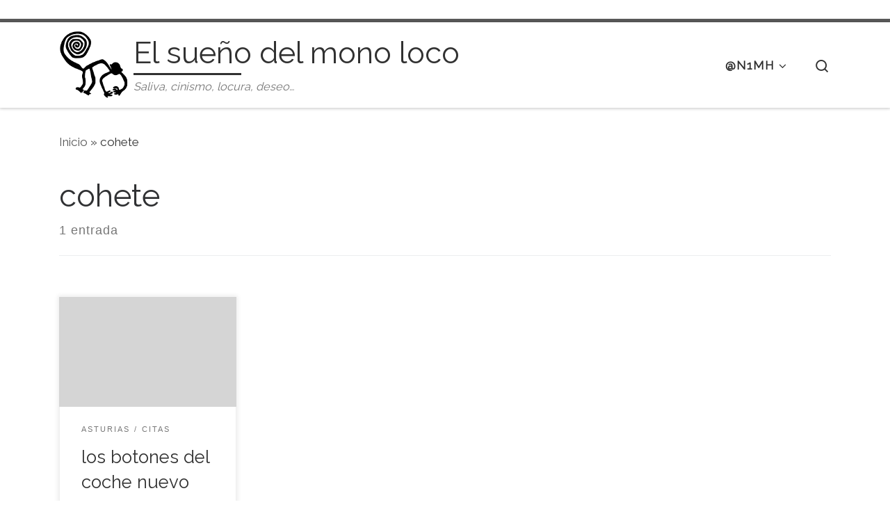

--- FILE ---
content_type: text/html; charset=UTF-8
request_url: https://n1mh.org/tag/cohete/
body_size: 8503
content:
<!DOCTYPE html>
<!--[if IE 7]>
<html class="ie ie7" lang="es">
<![endif]-->
<!--[if IE 8]>
<html class="ie ie8" lang="es">
<![endif]-->
<!--[if !(IE 7) | !(IE 8)  ]><!-->
<html lang="es" class="no-js">
<!--<![endif]-->
  <head>
  <meta charset="UTF-8" />
  <meta http-equiv="X-UA-Compatible" content="IE=EDGE" />
  <meta name="viewport" content="width=device-width, initial-scale=1.0" />
  <link rel="profile"  href="https://gmpg.org/xfn/11" />
  <link rel="pingback" href="https://n1mh.org/xmlrpc.php" />

<!-- [BEGIN] Metadata added via All-Meta-Tags plugin by Space X-Chimp ( https://www.spacexchimp.com ) -->
<a rel="me" href="https://mastodon.bofhers.es/@n1mh"> </a>
<meta name='author' content='diego martínez castañeda' />
<meta name='designer' content='diego martínez castañeda' />
<meta name='contact' content='n1mh@n1mh.org' />
<meta name='copyright' content='Copyright (C) 2003-2022 diego martínez castañeda' />
<meta name='keywords' content='n1mh, diego martínez castañeda, diego, martinez, castañeda, blog, personal, sevilla, linux, sysadmin, aws, infrastructure, administracion, sistemas, open source, foss, saliva, cinismo, locura, deseo' />
<!-- [END] Metadata added via All-Meta-Tags plugin by Space X-Chimp ( https://www.spacexchimp.com ) -->

<script>(function(html){html.className = html.className.replace(/\bno-js\b/,'js')})(document.documentElement);</script>
<title>cohete &#8211; El sueño del mono loco</title>
<meta name='robots' content='max-image-preview:large' />
<style id='wp-img-auto-sizes-contain-inline-css'>
img:is([sizes=auto i],[sizes^="auto," i]){contain-intrinsic-size:3000px 1500px}
/*# sourceURL=wp-img-auto-sizes-contain-inline-css */
</style>
<link rel='stylesheet' id='wp-block-library-css' href='https://n1mh.org/wp-includes/css/dist/block-library/style.min.css' media='all' />
<style id='global-styles-inline-css'>
:root{--wp--preset--aspect-ratio--square: 1;--wp--preset--aspect-ratio--4-3: 4/3;--wp--preset--aspect-ratio--3-4: 3/4;--wp--preset--aspect-ratio--3-2: 3/2;--wp--preset--aspect-ratio--2-3: 2/3;--wp--preset--aspect-ratio--16-9: 16/9;--wp--preset--aspect-ratio--9-16: 9/16;--wp--preset--color--black: #000000;--wp--preset--color--cyan-bluish-gray: #abb8c3;--wp--preset--color--white: #ffffff;--wp--preset--color--pale-pink: #f78da7;--wp--preset--color--vivid-red: #cf2e2e;--wp--preset--color--luminous-vivid-orange: #ff6900;--wp--preset--color--luminous-vivid-amber: #fcb900;--wp--preset--color--light-green-cyan: #7bdcb5;--wp--preset--color--vivid-green-cyan: #00d084;--wp--preset--color--pale-cyan-blue: #8ed1fc;--wp--preset--color--vivid-cyan-blue: #0693e3;--wp--preset--color--vivid-purple: #9b51e0;--wp--preset--gradient--vivid-cyan-blue-to-vivid-purple: linear-gradient(135deg,rgb(6,147,227) 0%,rgb(155,81,224) 100%);--wp--preset--gradient--light-green-cyan-to-vivid-green-cyan: linear-gradient(135deg,rgb(122,220,180) 0%,rgb(0,208,130) 100%);--wp--preset--gradient--luminous-vivid-amber-to-luminous-vivid-orange: linear-gradient(135deg,rgb(252,185,0) 0%,rgb(255,105,0) 100%);--wp--preset--gradient--luminous-vivid-orange-to-vivid-red: linear-gradient(135deg,rgb(255,105,0) 0%,rgb(207,46,46) 100%);--wp--preset--gradient--very-light-gray-to-cyan-bluish-gray: linear-gradient(135deg,rgb(238,238,238) 0%,rgb(169,184,195) 100%);--wp--preset--gradient--cool-to-warm-spectrum: linear-gradient(135deg,rgb(74,234,220) 0%,rgb(151,120,209) 20%,rgb(207,42,186) 40%,rgb(238,44,130) 60%,rgb(251,105,98) 80%,rgb(254,248,76) 100%);--wp--preset--gradient--blush-light-purple: linear-gradient(135deg,rgb(255,206,236) 0%,rgb(152,150,240) 100%);--wp--preset--gradient--blush-bordeaux: linear-gradient(135deg,rgb(254,205,165) 0%,rgb(254,45,45) 50%,rgb(107,0,62) 100%);--wp--preset--gradient--luminous-dusk: linear-gradient(135deg,rgb(255,203,112) 0%,rgb(199,81,192) 50%,rgb(65,88,208) 100%);--wp--preset--gradient--pale-ocean: linear-gradient(135deg,rgb(255,245,203) 0%,rgb(182,227,212) 50%,rgb(51,167,181) 100%);--wp--preset--gradient--electric-grass: linear-gradient(135deg,rgb(202,248,128) 0%,rgb(113,206,126) 100%);--wp--preset--gradient--midnight: linear-gradient(135deg,rgb(2,3,129) 0%,rgb(40,116,252) 100%);--wp--preset--font-size--small: 13px;--wp--preset--font-size--medium: 20px;--wp--preset--font-size--large: 36px;--wp--preset--font-size--x-large: 42px;--wp--preset--spacing--20: 0.44rem;--wp--preset--spacing--30: 0.67rem;--wp--preset--spacing--40: 1rem;--wp--preset--spacing--50: 1.5rem;--wp--preset--spacing--60: 2.25rem;--wp--preset--spacing--70: 3.38rem;--wp--preset--spacing--80: 5.06rem;--wp--preset--shadow--natural: 6px 6px 9px rgba(0, 0, 0, 0.2);--wp--preset--shadow--deep: 12px 12px 50px rgba(0, 0, 0, 0.4);--wp--preset--shadow--sharp: 6px 6px 0px rgba(0, 0, 0, 0.2);--wp--preset--shadow--outlined: 6px 6px 0px -3px rgb(255, 255, 255), 6px 6px rgb(0, 0, 0);--wp--preset--shadow--crisp: 6px 6px 0px rgb(0, 0, 0);}:where(.is-layout-flex){gap: 0.5em;}:where(.is-layout-grid){gap: 0.5em;}body .is-layout-flex{display: flex;}.is-layout-flex{flex-wrap: wrap;align-items: center;}.is-layout-flex > :is(*, div){margin: 0;}body .is-layout-grid{display: grid;}.is-layout-grid > :is(*, div){margin: 0;}:where(.wp-block-columns.is-layout-flex){gap: 2em;}:where(.wp-block-columns.is-layout-grid){gap: 2em;}:where(.wp-block-post-template.is-layout-flex){gap: 1.25em;}:where(.wp-block-post-template.is-layout-grid){gap: 1.25em;}.has-black-color{color: var(--wp--preset--color--black) !important;}.has-cyan-bluish-gray-color{color: var(--wp--preset--color--cyan-bluish-gray) !important;}.has-white-color{color: var(--wp--preset--color--white) !important;}.has-pale-pink-color{color: var(--wp--preset--color--pale-pink) !important;}.has-vivid-red-color{color: var(--wp--preset--color--vivid-red) !important;}.has-luminous-vivid-orange-color{color: var(--wp--preset--color--luminous-vivid-orange) !important;}.has-luminous-vivid-amber-color{color: var(--wp--preset--color--luminous-vivid-amber) !important;}.has-light-green-cyan-color{color: var(--wp--preset--color--light-green-cyan) !important;}.has-vivid-green-cyan-color{color: var(--wp--preset--color--vivid-green-cyan) !important;}.has-pale-cyan-blue-color{color: var(--wp--preset--color--pale-cyan-blue) !important;}.has-vivid-cyan-blue-color{color: var(--wp--preset--color--vivid-cyan-blue) !important;}.has-vivid-purple-color{color: var(--wp--preset--color--vivid-purple) !important;}.has-black-background-color{background-color: var(--wp--preset--color--black) !important;}.has-cyan-bluish-gray-background-color{background-color: var(--wp--preset--color--cyan-bluish-gray) !important;}.has-white-background-color{background-color: var(--wp--preset--color--white) !important;}.has-pale-pink-background-color{background-color: var(--wp--preset--color--pale-pink) !important;}.has-vivid-red-background-color{background-color: var(--wp--preset--color--vivid-red) !important;}.has-luminous-vivid-orange-background-color{background-color: var(--wp--preset--color--luminous-vivid-orange) !important;}.has-luminous-vivid-amber-background-color{background-color: var(--wp--preset--color--luminous-vivid-amber) !important;}.has-light-green-cyan-background-color{background-color: var(--wp--preset--color--light-green-cyan) !important;}.has-vivid-green-cyan-background-color{background-color: var(--wp--preset--color--vivid-green-cyan) !important;}.has-pale-cyan-blue-background-color{background-color: var(--wp--preset--color--pale-cyan-blue) !important;}.has-vivid-cyan-blue-background-color{background-color: var(--wp--preset--color--vivid-cyan-blue) !important;}.has-vivid-purple-background-color{background-color: var(--wp--preset--color--vivid-purple) !important;}.has-black-border-color{border-color: var(--wp--preset--color--black) !important;}.has-cyan-bluish-gray-border-color{border-color: var(--wp--preset--color--cyan-bluish-gray) !important;}.has-white-border-color{border-color: var(--wp--preset--color--white) !important;}.has-pale-pink-border-color{border-color: var(--wp--preset--color--pale-pink) !important;}.has-vivid-red-border-color{border-color: var(--wp--preset--color--vivid-red) !important;}.has-luminous-vivid-orange-border-color{border-color: var(--wp--preset--color--luminous-vivid-orange) !important;}.has-luminous-vivid-amber-border-color{border-color: var(--wp--preset--color--luminous-vivid-amber) !important;}.has-light-green-cyan-border-color{border-color: var(--wp--preset--color--light-green-cyan) !important;}.has-vivid-green-cyan-border-color{border-color: var(--wp--preset--color--vivid-green-cyan) !important;}.has-pale-cyan-blue-border-color{border-color: var(--wp--preset--color--pale-cyan-blue) !important;}.has-vivid-cyan-blue-border-color{border-color: var(--wp--preset--color--vivid-cyan-blue) !important;}.has-vivid-purple-border-color{border-color: var(--wp--preset--color--vivid-purple) !important;}.has-vivid-cyan-blue-to-vivid-purple-gradient-background{background: var(--wp--preset--gradient--vivid-cyan-blue-to-vivid-purple) !important;}.has-light-green-cyan-to-vivid-green-cyan-gradient-background{background: var(--wp--preset--gradient--light-green-cyan-to-vivid-green-cyan) !important;}.has-luminous-vivid-amber-to-luminous-vivid-orange-gradient-background{background: var(--wp--preset--gradient--luminous-vivid-amber-to-luminous-vivid-orange) !important;}.has-luminous-vivid-orange-to-vivid-red-gradient-background{background: var(--wp--preset--gradient--luminous-vivid-orange-to-vivid-red) !important;}.has-very-light-gray-to-cyan-bluish-gray-gradient-background{background: var(--wp--preset--gradient--very-light-gray-to-cyan-bluish-gray) !important;}.has-cool-to-warm-spectrum-gradient-background{background: var(--wp--preset--gradient--cool-to-warm-spectrum) !important;}.has-blush-light-purple-gradient-background{background: var(--wp--preset--gradient--blush-light-purple) !important;}.has-blush-bordeaux-gradient-background{background: var(--wp--preset--gradient--blush-bordeaux) !important;}.has-luminous-dusk-gradient-background{background: var(--wp--preset--gradient--luminous-dusk) !important;}.has-pale-ocean-gradient-background{background: var(--wp--preset--gradient--pale-ocean) !important;}.has-electric-grass-gradient-background{background: var(--wp--preset--gradient--electric-grass) !important;}.has-midnight-gradient-background{background: var(--wp--preset--gradient--midnight) !important;}.has-small-font-size{font-size: var(--wp--preset--font-size--small) !important;}.has-medium-font-size{font-size: var(--wp--preset--font-size--medium) !important;}.has-large-font-size{font-size: var(--wp--preset--font-size--large) !important;}.has-x-large-font-size{font-size: var(--wp--preset--font-size--x-large) !important;}
/*# sourceURL=global-styles-inline-css */
</style>

<style id='classic-theme-styles-inline-css'>
/*! This file is auto-generated */
.wp-block-button__link{color:#fff;background-color:#32373c;border-radius:9999px;box-shadow:none;text-decoration:none;padding:calc(.667em + 2px) calc(1.333em + 2px);font-size:1.125em}.wp-block-file__button{background:#32373c;color:#fff;text-decoration:none}
/*# sourceURL=/wp-includes/css/classic-themes.min.css */
</style>
<link rel='stylesheet' id='customizr-main-css' href='https://n1mh.org/wp-content/themes/customizr/assets/front/css/style.min.css' media='all' />
<style id='customizr-main-inline-css'>
.navbar-brand,.header-tagline,h1,h2,h3,.tc-dropcap { font-family : 'Raleway'; }
body { font-family : 'Raleway'; }

              body {
                font-size : 1.13rem;
                line-height : 1.5em;
              }

.tc-header.border-top { border-top-width: 5px; border-top-style: solid }
.grid-container__classic .czr__r-wGOC::before{padding-top:61.803398%}

@media (min-width: 768px) {.grid-container__classic .czr__r-wGOC::before{padding-top:40%}}

#czr-push-footer { display: none; visibility: hidden; }
        .czr-sticky-footer #czr-push-footer.sticky-footer-enabled { display: block; }
        
/*# sourceURL=customizr-main-inline-css */
</style>
<script src="https://n1mh.org/wp-includes/js/jquery/jquery.min.js" id="jquery-core-js"></script>
<script src="https://n1mh.org/wp-content/themes/customizr/assets/front/js/libs/modernizr.min.js" id="modernizr-js"></script>
<script src="https://n1mh.org/wp-includes/js/underscore.min.js" id="underscore-js"></script>
<script id="tc-scripts-js-extra">
var CZRParams = {"assetsPath":"https://n1mh.org/wp-content/themes/customizr/assets/front/","mainScriptUrl":"https://n1mh.org/wp-content/themes/customizr/assets/front/js/tc-scripts.min.js?4.4.24","deferFontAwesome":"1","fontAwesomeUrl":"https://n1mh.org/wp-content/themes/customizr/assets/shared/fonts/fa/css/fontawesome-all.min.css?4.4.24","_disabled":[],"centerSliderImg":"1","isLightBoxEnabled":"1","SmoothScroll":{"Enabled":true,"Options":{"touchpadSupport":false}},"isAnchorScrollEnabled":"1","anchorSmoothScrollExclude":{"simple":["[class*=edd]",".carousel-control","[data-toggle=\"modal\"]","[data-toggle=\"dropdown\"]","[data-toggle=\"czr-dropdown\"]","[data-toggle=\"tooltip\"]","[data-toggle=\"popover\"]","[data-toggle=\"collapse\"]","[data-toggle=\"czr-collapse\"]","[data-toggle=\"tab\"]","[data-toggle=\"pill\"]","[data-toggle=\"czr-pill\"]","[class*=upme]","[class*=um-]"],"deep":{"classes":[],"ids":[]}},"timerOnScrollAllBrowsers":"1","centerAllImg":"1","HasComments":"","LoadModernizr":"1","stickyHeader":"","extLinksStyle":"","extLinksTargetExt":"","extLinksSkipSelectors":{"classes":["btn","button"],"ids":[]},"dropcapEnabled":"","dropcapWhere":{"post":"","page":""},"dropcapMinWords":"","dropcapSkipSelectors":{"tags":["IMG","IFRAME","H1","H2","H3","H4","H5","H6","BLOCKQUOTE","UL","OL"],"classes":["btn"],"id":[]},"imgSmartLoadEnabled":"1","imgSmartLoadOpts":{"parentSelectors":["[class*=grid-container], .article-container",".__before_main_wrapper",".widget-front",".post-related-articles",".tc-singular-thumbnail-wrapper",".sek-module-inner"],"opts":{"excludeImg":[".tc-holder-img"]}},"imgSmartLoadsForSliders":"1","pluginCompats":[],"isWPMobile":"","menuStickyUserSettings":{"desktop":"stick_up","mobile":"stick_up"},"adminAjaxUrl":"https://n1mh.org/wp-admin/admin-ajax.php","ajaxUrl":"https://n1mh.org/?czrajax=1","frontNonce":{"id":"CZRFrontNonce","handle":"a6f81ec19c"},"isDevMode":"","isModernStyle":"1","i18n":{"Permanently dismiss":"Descartar permanentemente"},"frontNotifications":{"welcome":{"enabled":false,"content":"","dismissAction":"dismiss_welcome_note_front"}},"preloadGfonts":"1","googleFonts":"Raleway","version":"4.4.24"};
//# sourceURL=tc-scripts-js-extra
</script>
<script src="https://n1mh.org/wp-content/themes/customizr/assets/front/js/tc-scripts.min.js" id="tc-scripts-js" defer></script>
<link rel="https://api.w.org/" href="https://n1mh.org/wp-json/" /><link rel="alternate" title="JSON" type="application/json" href="https://n1mh.org/wp-json/wp/v2/tags/418" />              <link rel="preload" as="font" type="font/woff2" href="https://n1mh.org/wp-content/themes/customizr/assets/shared/fonts/customizr/customizr.woff2?128396981" crossorigin="anonymous"/>
            <style>.recentcomments a{display:inline !important;padding:0 !important;margin:0 !important;}</style><link rel="icon" href="https://n1mh.org/wp-content/uploads/2019/03/monoloco_logo_trans_500px_round_whitebg_blackfg-150x150.png" sizes="32x32" />
<link rel="icon" href="https://n1mh.org/wp-content/uploads/2019/03/monoloco_logo_trans_500px_round_whitebg_blackfg-300x300.png" sizes="192x192" />
<link rel="apple-touch-icon" href="https://n1mh.org/wp-content/uploads/2019/03/monoloco_logo_trans_500px_round_whitebg_blackfg-300x300.png" />
<meta name="msapplication-TileImage" content="https://n1mh.org/wp-content/uploads/2019/03/monoloco_logo_trans_500px_round_whitebg_blackfg-300x300.png" />
<script async src="https://analytics.n1mh.tech/script.js" data-website-id="e4651953-66d9-4bd4-8a02-ce469d744328"></script></head>

  <body class="archive tag tag-cohete tag-418 wp-custom-logo wp-embed-responsive wp-theme-customizr czr-link-hover-underline header-skin-light footer-skin-light czr-no-sidebar tc-center-images czr-full-layout customizr-4-4-24 czr-post-list-context czr-sticky-footer">
          <a class="screen-reader-text skip-link" href="#content">Saltar al contenido</a>
    
    
    <div id="tc-page-wrap" class="">

      <header class="tpnav-header__header tc-header sl-logo_left sticky-brand-shrink-on sticky-transparent border-top czr-submenu-fade czr-submenu-move" >
        <div class="primary-navbar__wrapper d-none d-lg-block has-horizontal-menu has-branding-aside desktop-sticky" >
  <div class="container">
    <div class="row align-items-center flex-row primary-navbar__row">
      <div class="branding__container col col-auto" >
  <div class="branding align-items-center flex-column ">
    <div class="branding-row d-flex flex-row align-items-center align-self-start">
      <div class="navbar-brand col-auto " >
  <a class="navbar-brand-sitelogo" href="https://n1mh.org/"  aria-label="El sueño del mono loco | Saliva, cinismo, locura, deseo&#8230;" >
    <img src="https://n1mh.org/wp-content/uploads/2016/05/mono_100px.png" alt="Volver a la página principal" class="" width="100" height="100" style="max-width:250px;max-height:100px" data-no-retina>  </a>
</div>
          <div class="branding-aside col-auto flex-column d-flex">
          <span class="navbar-brand col-auto " >
    <a class="navbar-brand-sitename  czr-underline" href="https://n1mh.org/">
    <span>El sueño del mono loco</span>
  </a>
</span>
<span class="header-tagline " >
  Saliva, cinismo, locura, deseo&#8230;</span>

          </div>
                </div>
      </div>
</div>
      <div class="primary-nav__container justify-content-lg-around col col-lg-auto flex-lg-column" >
  <div class="primary-nav__wrapper flex-lg-row align-items-center justify-content-end">
              <nav class="primary-nav__nav col" id="primary-nav">
          <div class="nav__menu-wrapper primary-nav__menu-wrapper justify-content-end czr-open-on-hover" >
<ul id="main-menu" class="primary-nav__menu regular-nav nav__menu nav"><li id="menu-item-8332" class="menu-item menu-item-type-custom menu-item-object-custom menu-item-has-children czr-dropdown menu-item-8332"><a data-toggle="czr-dropdown" aria-haspopup="true" aria-expanded="false" class="nav__link"><span class="nav__title">@n1mh</span><span class="caret__dropdown-toggler"><i class="icn-down-small"></i></span></a>
<ul class="dropdown-menu czr-dropdown-menu">
	<li id="menu-item-8796" class="menu-item menu-item-type-custom menu-item-object-custom dropdown-item menu-item-8796"><a href="https://n1mh.tech/" class="nav__link"><span class="nav__title">tech blog</span></a></li>
	<li id="menu-item-8795" class="menu-item menu-item-type-custom menu-item-object-custom dropdown-item menu-item-8795"><a href="https://cv.n1mh.tech/" class="nav__link"><span class="nav__title">cv</span></a></li>
	<li id="menu-item-8797" class="menu-item menu-item-type-custom menu-item-object-custom dropdown-item menu-item-8797"><a href="https://n1mh.me/" class="nav__link"><span class="nav__title">n1mh.me</span></a></li>
	<li id="menu-item-8350" class="menu-item menu-item-type-post_type menu-item-object-page dropdown-item menu-item-8350"><a href="https://n1mh.org/autobombo-o-esas-cosas-que-se-dicen-de-mi/" class="nav__link"><span class="nav__title">autobombo</span></a></li>
	<li id="menu-item-8333" class="menu-item menu-item-type-post_type menu-item-object-page dropdown-item menu-item-8333"><a href="https://n1mh.org/nimhix/" class="nav__link"><span class="nav__title">SESLinEX</span></a></li>
	<li id="menu-item-8351" class="menu-item menu-item-type-post_type menu-item-object-page dropdown-item menu-item-8351"><a href="https://n1mh.org/contactar/" class="nav__link"><span class="nav__title">contactar</span></a></li>
</ul>
</li>
</ul></div>        </nav>
    <div class="primary-nav__utils nav__utils col-auto" >
    <ul class="nav utils flex-row flex-nowrap regular-nav">
      <li class="nav__search " >
  <a href="#" class="search-toggle_btn icn-search czr-overlay-toggle_btn"  aria-expanded="false"><span class="sr-only">Search</span></a>
        <div class="czr-search-expand">
      <div class="czr-search-expand-inner"><div class="search-form__container " >
  <form action="https://n1mh.org/" method="get" class="czr-form search-form">
    <div class="form-group czr-focus">
            <label for="s-693c2d5b71203" id="lsearch-693c2d5b71203">
        <span class="screen-reader-text">Buscar</span>
        <input id="s-693c2d5b71203" class="form-control czr-search-field" name="s" type="search" value="" aria-describedby="lsearch-693c2d5b71203" placeholder="Buscar &hellip;">
      </label>
      <button type="submit" class="button"><i class="icn-search"></i><span class="screen-reader-text">Buscar &hellip;</span></button>
    </div>
  </form>
</div></div>
    </div>
    </li>
    </ul>
</div>  </div>
</div>
    </div>
  </div>
</div>    <div class="mobile-navbar__wrapper d-lg-none mobile-sticky" >
    <div class="branding__container justify-content-between align-items-center container" >
  <div class="branding flex-column">
    <div class="branding-row d-flex align-self-start flex-row align-items-center">
      <div class="navbar-brand col-auto " >
  <a class="navbar-brand-sitelogo" href="https://n1mh.org/"  aria-label="El sueño del mono loco | Saliva, cinismo, locura, deseo&#8230;" >
    <img src="https://n1mh.org/wp-content/uploads/2016/05/mono_100px.png" alt="Volver a la página principal" class="" width="100" height="100" style="max-width:250px;max-height:100px" data-no-retina>  </a>
</div>
            <div class="branding-aside col-auto">
              <span class="navbar-brand col-auto " >
    <a class="navbar-brand-sitename  czr-underline" href="https://n1mh.org/">
    <span>El sueño del mono loco</span>
  </a>
</span>
            </div>
            </div>
      </div>
  <div class="mobile-utils__wrapper nav__utils regular-nav">
    <ul class="nav utils row flex-row flex-nowrap">
      <li class="nav__search " >
  <a href="#" class="search-toggle_btn icn-search czr-dropdown" data-aria-haspopup="true" aria-expanded="false"><span class="sr-only">Search</span></a>
        <div class="czr-search-expand">
      <div class="czr-search-expand-inner"><div class="search-form__container " >
  <form action="https://n1mh.org/" method="get" class="czr-form search-form">
    <div class="form-group czr-focus">
            <label for="s-693c2d5b7169c" id="lsearch-693c2d5b7169c">
        <span class="screen-reader-text">Buscar</span>
        <input id="s-693c2d5b7169c" class="form-control czr-search-field" name="s" type="search" value="" aria-describedby="lsearch-693c2d5b7169c" placeholder="Buscar &hellip;">
      </label>
      <button type="submit" class="button"><i class="icn-search"></i><span class="screen-reader-text">Buscar &hellip;</span></button>
    </div>
  </form>
</div></div>
    </div>
        <ul class="dropdown-menu czr-dropdown-menu">
      <li class="header-search__container container">
  <div class="search-form__container " >
  <form action="https://n1mh.org/" method="get" class="czr-form search-form">
    <div class="form-group czr-focus">
            <label for="s-693c2d5b717eb" id="lsearch-693c2d5b717eb">
        <span class="screen-reader-text">Buscar</span>
        <input id="s-693c2d5b717eb" class="form-control czr-search-field" name="s" type="search" value="" aria-describedby="lsearch-693c2d5b717eb" placeholder="Buscar &hellip;">
      </label>
      <button type="submit" class="button"><i class="icn-search"></i><span class="screen-reader-text">Buscar &hellip;</span></button>
    </div>
  </form>
</div></li>    </ul>
  </li>
<li class="hamburger-toggler__container " >
  <button class="ham-toggler-menu czr-collapsed" data-toggle="czr-collapse" data-target="#mobile-nav"><span class="ham__toggler-span-wrapper"><span class="line line-1"></span><span class="line line-2"></span><span class="line line-3"></span></span><span class="screen-reader-text">Menú</span></button>
</li>
    </ul>
  </div>
</div>
<div class="mobile-nav__container " >
   <nav class="mobile-nav__nav flex-column czr-collapse" id="mobile-nav">
      <div class="mobile-nav__inner container">
      <div class="nav__menu-wrapper mobile-nav__menu-wrapper czr-open-on-click" >
<ul id="mobile-nav-menu" class="mobile-nav__menu vertical-nav nav__menu flex-column nav"><li class="menu-item menu-item-type-custom menu-item-object-custom menu-item-has-children czr-dropdown menu-item-8332"><span class="display-flex nav__link-wrapper align-items-start"><a class="nav__link"><span class="nav__title">@n1mh</span></a><button data-toggle="czr-dropdown" aria-haspopup="true" aria-expanded="false" class="caret__dropdown-toggler czr-btn-link"><i class="icn-down-small"></i></button></span>
<ul class="dropdown-menu czr-dropdown-menu">
	<li class="menu-item menu-item-type-custom menu-item-object-custom dropdown-item menu-item-8796"><a href="https://n1mh.tech/" class="nav__link"><span class="nav__title">tech blog</span></a></li>
	<li class="menu-item menu-item-type-custom menu-item-object-custom dropdown-item menu-item-8795"><a href="https://cv.n1mh.tech/" class="nav__link"><span class="nav__title">cv</span></a></li>
	<li class="menu-item menu-item-type-custom menu-item-object-custom dropdown-item menu-item-8797"><a href="https://n1mh.me/" class="nav__link"><span class="nav__title">n1mh.me</span></a></li>
	<li class="menu-item menu-item-type-post_type menu-item-object-page dropdown-item menu-item-8350"><a href="https://n1mh.org/autobombo-o-esas-cosas-que-se-dicen-de-mi/" class="nav__link"><span class="nav__title">autobombo</span></a></li>
	<li class="menu-item menu-item-type-post_type menu-item-object-page dropdown-item menu-item-8333"><a href="https://n1mh.org/nimhix/" class="nav__link"><span class="nav__title">SESLinEX</span></a></li>
	<li class="menu-item menu-item-type-post_type menu-item-object-page dropdown-item menu-item-8351"><a href="https://n1mh.org/contactar/" class="nav__link"><span class="nav__title">contactar</span></a></li>
</ul>
</li>
</ul></div>      </div>
  </nav>
</div></div></header>


  
    <div id="main-wrapper" class="section">

                      

          <div class="czr-hot-crumble container page-breadcrumbs" role="navigation" >
  <div class="row">
        <nav class="breadcrumbs col-12"><span class="trail-begin"><a href="https://n1mh.org" title="El sueño del mono loco" rel="home" class="trail-begin">Inicio</a></span> <span class="sep">&raquo;</span> <span class="trail-end">cohete</span></nav>  </div>
</div>
          <div class="container" role="main">

            
            <div class="flex-row row column-content-wrapper">

                
                <div id="content" class="col-12 article-container">

                  <header class="archive-header " >
  <div class="archive-header-inner">
        <h1 class="archive-title">
      cohete    </h1>
          <div class="header-bottom">
        <span>
          1 entrada        </span>
      </div>
                    <hr class="featurette-divider">
        </div>
</header><div id="czr_grid-693c2d5b6acd5" class="grid-container grid-container__classic tc-grid-shadow tc-grid-border tc-grid-hover-move" >
  <div class="grid__wrapper grid">
  <section class="row grid__section cols-4 grid-section-not-featured">
  <article id="post-5907" class="grid-item col-12 col-md-6 col-xl-3 col-lg-4 post-5907 post type-post status-publish format-standard category-asturias category-citas-aficiones tag-avion tag-coche tag-cohete tag-convertible tag-familia tag-sobrino czr-hentry" >
  <section class="grid__item">
    <div class="tc-grid-figure entry-media__holder has-thumb czr__r-wGR js-centering">
      <div class="entry-media__wrapper czr__r-i">
        <a class="bg-link" href="https://n1mh.org/los-botones-del-coche-nuevo/"></a>
                <svg class="czr-svg-placeholder thumb-standard-empty" id="693c2d5b73134" viewBox="0 0 1792 1792" xmlns="http://www.w3.org/2000/svg"><path d="M928 832q0-14-9-23t-23-9q-66 0-113 47t-47 113q0 14 9 23t23 9 23-9 9-23q0-40 28-68t68-28q14 0 23-9t9-23zm224 130q0 106-75 181t-181 75-181-75-75-181 75-181 181-75 181 75 75 181zm-1024 574h1536v-128h-1536v128zm1152-574q0-159-112.5-271.5t-271.5-112.5-271.5 112.5-112.5 271.5 112.5 271.5 271.5 112.5 271.5-112.5 112.5-271.5zm-1024-642h384v-128h-384v128zm-128 192h1536v-256h-828l-64 128h-644v128zm1664-256v1280q0 53-37.5 90.5t-90.5 37.5h-1536q-53 0-90.5-37.5t-37.5-90.5v-1280q0-53 37.5-90.5t90.5-37.5h1536q53 0 90.5 37.5t37.5 90.5z"/></svg>
        <img class="czr-img-placeholder" src="https://n1mh.org/wp-content/themes/customizr/assets/front/img/thumb-standard-empty.png" alt="los botones del coche nuevo" data-czr-post-id="693c2d5b73134" width="300" height="300"/>      </div>
      <div class="tc-grid-caption">
          <div class="entry-summary ">
                        <div class="tc-g-cont czr-talign"><p>&#8211;Tío, ¿y este coche tiene un botón que lo convierte en un cohete? &#8211;No, no tiene ese botón. &#8211;¡Ah! ¿Y tiene un botón que lo convierte en un avión? &#8211;No, tampoco tiene ese botón. &#8211;¡Ah! Mi sobrino, dándonos ideas de qué es lo que realmente arrasaría en el diseño de [&hellip;]</p></div>
                      </div>
                </div>

          </div>
      <div class="tc-content">
      <header class="entry-header " >
  <div class="entry-header-inner ">
            <div class="tax__container post-info entry-meta">
          <a class="tax__link" href="https://n1mh.org/category/asturias/" title="Ver todas las entradas en asturias"> <span>asturias</span> </a><a class="tax__link" href="https://n1mh.org/category/aficiones/citas-aficiones/" title="Ver todas las entradas en citas"> <span>citas</span> </a>        </div>
              <h2 class="entry-title">
      <a class="czr-title" href="https://n1mh.org/los-botones-del-coche-nuevo/" rel="bookmark">los botones del coche nuevo</a>
    </h2>
          <div class="post-info"><a class="comments__link" data-anchor-scroll="true" href="https://n1mh.org/los-botones-del-coche-nuevo/#czr-comments" title="2 Comentarios en los botones del coche nuevo" ><span>2 Comentarios</span></a></div>  </div>
</header>      <footer class="entry-footer" >      <div class="post-tags entry-meta">
        <ul class="tags">
          <li><a class="tag__link btn btn-skin-dark-oh inverted" href="https://n1mh.org/tag/avion/" title="Ver todas las entradas en avion"> <span>avion</span> </a></li><li><a class="tag__link btn btn-skin-dark-oh inverted" href="https://n1mh.org/tag/coche/" title="Ver todas las entradas en coche"> <span>coche</span> </a></li><li><a class="tag__link btn btn-skin-dark-oh inverted" href="https://n1mh.org/tag/cohete/" title="Ver todas las entradas en cohete"> <span>cohete</span> </a></li><li><a class="tag__link btn btn-skin-dark-oh inverted" href="https://n1mh.org/tag/convertible/" title="Ver todas las entradas en convertible"> <span>convertible</span> </a></li><li><a class="tag__link btn btn-skin-dark-oh inverted" href="https://n1mh.org/tag/familia/" title="Ver todas las entradas en familia"> <span>familia</span> </a></li><li><a class="tag__link btn btn-skin-dark-oh inverted" href="https://n1mh.org/tag/sobrino/" title="Ver todas las entradas en sobrino"> <span>sobrino</span> </a></li>        </ul>
      </div>
            <div class="post-info clearfix entry-meta">

          <div class="row flex-row">
            <div class="col col-auto"><span class="author-meta">por <span class="author vcard"><span class="author_name"><a class="url fn n" href="https://n1mh.org/author/n1mh/" title="Ver todas las entradas de diego" rel="author">diego</a></span></span></span></div>              <div class="col col-auto">
                <div class="row">
                  <div class="col col-auto">Publicada <a href="https://n1mh.org/los-botones-del-coche-nuevo/" title="Enlace permanente a:&nbsp;los botones del coche nuevo" rel="bookmark"><time class="entry-date published updated" datetime="14 octubre 2014">14 octubre 2014</time></a></div>                </div>
              </div>
                      </div>
        </div>
            </footer>    </div>
    </section>
</article>  </section>
    </div>
</div>

<div id="czr-comments" class="comments-area " >
      </div>                </div>

                
            </div><!-- .column-content-wrapper -->

            

          </div><!-- .container -->

          <div id="czr-push-footer" ></div>
    </div><!-- #main-wrapper -->

    
          <div class="container-fluid">
              </div>
    
<footer id="footer" class="footer__wrapper" >
  <div id="colophon" class="colophon " >
  <div class="container">
    <div class="colophon__row row flex-row justify-content-between">
      <div class="col-12 col-sm-auto">
        <div id="footer__credits" class="footer__credits" >
  <p class="czr-copyright">
    <span class="czr-copyright-text">&copy;&nbsp;2025&nbsp;</span><a class="czr-copyright-link" href="https://n1mh.org" title="El sueño del mono loco">El sueño del mono loco</a><span class="czr-rights-text">&nbsp;&ndash;&nbsp;Todos los derechos reservados</span>
  </p>
  <p class="czr-credits">
    <span class="czr-designer">
      <span class="czr-wp-powered"><span class="czr-wp-powered-text">Funciona con&nbsp;</span><a class="czr-wp-powered-link" title="Funciona con WordPress" href="https://es.wordpress.org/" target="_blank" rel="noopener noreferrer">WP</a></span><span class="czr-designer-text">&nbsp;&ndash;&nbsp;Diseñado con el <a class="czr-designer-link" href="https://presscustomizr.com/customizr" title="Tema Customizr">Tema Customizr</a></span>
    </span>
  </p>
</div>
      </div>
            <div class="col-12 col-sm-auto">
        <div class="social-links">
          <ul class="socials " >
  <li ><a rel="nofollow noopener noreferrer" class="social-icon icon-feed"  title="Suscríbete a mi feed RSS" aria-label="Suscríbete a mi feed RSS" href="https://org.n1mh.net/feed/rss/"  target="_blank" ><i class="fas fa-rss"></i></a></li> <li ><a rel="nofollow noopener noreferrer" class="social-icon icon-linkedin-in"  title="Síguenos Linkedin-in" aria-label="Síguenos Linkedin-in" href="https://www.linkedin.com/in/diegomartinezcastaneda"  target="_blank" ><i class="fab fa-linkedin-in"></i></a></li> <li ><a rel="nofollow noopener noreferrer" class="social-icon icon-github"  title="Síguenos Github" aria-label="Síguenos Github" href="https://github.com/n1mh"  target="_blank" ><i class="fab fa-github"></i></a></li> <li ><a rel="nofollow noopener noreferrer" class="social-icon icon-twitter"  title="Síguenos Twitter" aria-label="Síguenos Twitter" href="https://twitter.com/n1mh"  target="_blank" ><i class="fab fa-twitter"></i></a></li></ul>
        </div>
      </div>
          </div>
  </div>
</div>
</footer>
    </div><!-- end #tc-page-wrap -->

    <button class="btn czr-btt czr-btta right" ><i class="icn-up-small"></i></button>
<script type="speculationrules">
{"prefetch":[{"source":"document","where":{"and":[{"href_matches":"/*"},{"not":{"href_matches":["/wp-*.php","/wp-admin/*","/wp-content/uploads/*","/wp-content/*","/wp-content/plugins/*","/wp-content/themes/customizr/*","/*\\?(.+)"]}},{"not":{"selector_matches":"a[rel~=\"nofollow\"]"}},{"not":{"selector_matches":".no-prefetch, .no-prefetch a"}}]},"eagerness":"conservative"}]}
</script>
<script src="https://n1mh.org/wp-includes/js/jquery/ui/core.min.js" id="jquery-ui-core-js"></script>
<script src="https://n1mh.org/wp-includes/js/jquery/ui/effect.min.js" id="jquery-effects-core-js"></script>
  </body>
  </html>
